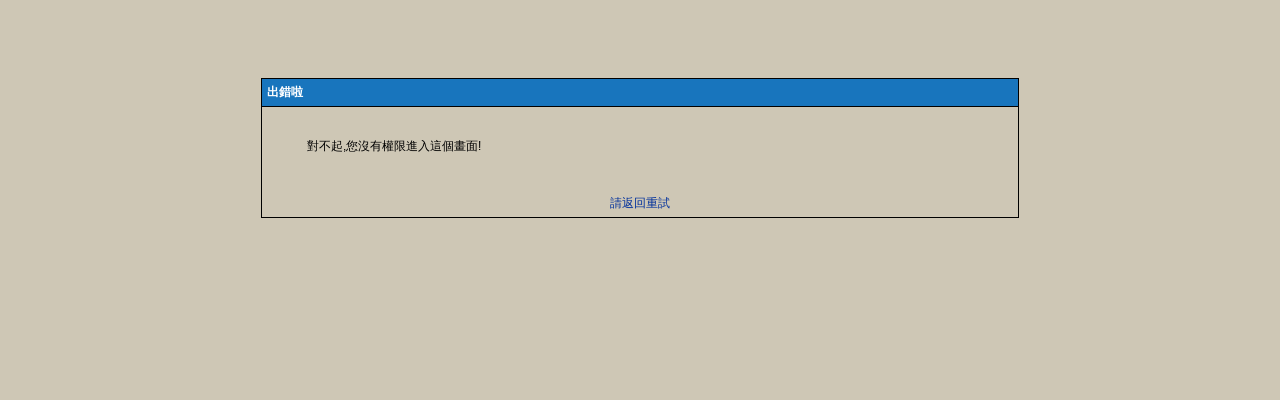

--- FILE ---
content_type: text/html; charset=UTF-8
request_url: https://omega.idv.tw/kdb120/post.php?action=reply&replyid=5142&forumid=68&quote=18222
body_size: 591
content:
<html><head>
<style type="text/css">
<!---
a:active{
FONT-SIZE: 9pt; 
TEXT-DECORATION: none}

a:visited{
COLOR: #C60000;
FONT-SIZE: 9pt; 
TEXT-DECORATION: none}

a:hover {
COLOR: #FF0000; 
FONT-SIZE: 9pt; 
TEXT-DECORATION: underline}

a:link {
COLOR: #00309C; 
FONT-SIZE: 9pt; 
TEXT-DECORATION: none}

BODY {
FONT-FAMILY: Arial, 微軟正黑體; 
FONT-SIZE: 9pt}

TABLE {
FONT-FAMILY: Verdana, Arial, 微軟正黑體; 
FONT-SIZE: 9pt;
border-right:none;border-bottom:none}

TR {
FONT-FAMILY: Verdana, Arial, 微軟正黑體; 
FONT-SIZE: 9pt}

TD {
FONT-FAMILY: Verdana, Arial, 微軟正黑體; 
FONT-SIZE: 9pt;
border-left:none;border-top:none}

TEXTAREA{
BACKGROUND-COLOR: #E7E7E7; 
COLOR: #000000; 
BORDER-BOTTOM:#808080 1px solid; 
BORDER-LEFT:#808080 1px solid; 
BORDER-RIGHT:#808080 1px solid; 
BORDER-TOP:#808080 1px solid; 
FONT-FAMILY: Verdana, Arial,微軟正黑體; FONT-SIZE: 9pt}

FORM{
FONT-FAMILY: MS Shell Dlg,tahoma,微軟正黑體; FONT-SIZE: 9pt}

INPUT{
COLOR: #000000; 
BORDER-BOTTOM:#808080 1px solid; 
BORDER-LEFT:#808080 1px solid; 
BORDER-RIGHT:#808080 1px solid; 
BORDER-TOP:#808080 1px solid; 
FONT-FAMILY: Verdana, Arial,微軟正黑體; 
FONT-SIZE: 9pt}

SELECT{
FONT-FAMILY: 微軟正黑體,Verdana, Arial; 
FONT-SIZE: 9pt}

OPTION{
BACKGROUND-COLOR: #E7E7E7; 
COLOR: #000000; 
BORDER-BOTTOM:#808080 1px solid; 
BORDER-LEFT:#808080 1px solid; 
BORDER-RIGHT:#808080 1px solid; 
BORDER-TOP:#808080 1px solid; 
FONT-FAMILY: Verdana, Arial,微軟正黑體; FONT-SIZE: 9pt}

.smallfont{
FONT-FAMILY: Arial, 微軟正黑體; 
FONT-SIZE: 8pt}

.3dfont {
BORDER-BOTTOM: #99BBDD 2px solid; 
BORDER-LEFT: #FFFFF0 1px solid; 
BORDER-RIGHT: #99BBDD 2px solid; 
BORDER-TOP: #FFFFF0 1px solid;
FILTER: glow(color=ffffff,strength=1) shadow(color=aaaaaa,direction:180); WIDTH: 100%; COLOR: #3333ff; POSITION: relative
}

.submits{BACKGROUND-COLOR:#CECBCE;
BORDER-BOTTOM: #99BBDD 2px solid; 
BORDER-LEFT: #FFFFF0 1px solid; 
BORDER-RIGHT: #99BBDD 2px solid; 
BORDER-TOP: #FFFFF0 1px solid; 
COLOR: #000000; 
FONT-FAMILY: Verdana, Arial,微軟正黑體; 
FONT-SIZE: 9pt}
//---------->
</style>

</head><body bgcolor=#CEC7B5><br><br><br><br><br>
  <table align=center width=60% border=1 bordercolor="#000000" cellspacing=0 cellpadding=5>
  <tr><td bgcolor=#1875BD><font color="#FFFFFF"><b>出錯啦</b></font></td></tr>
  <tr><td><br><ol>對不起,您沒有權限進入這個畫面!</ol><br><br><center>
  <a href=javascript:history.back(1)>請返回重試</a>
  </center></td></tr></table><br><br></body></html>